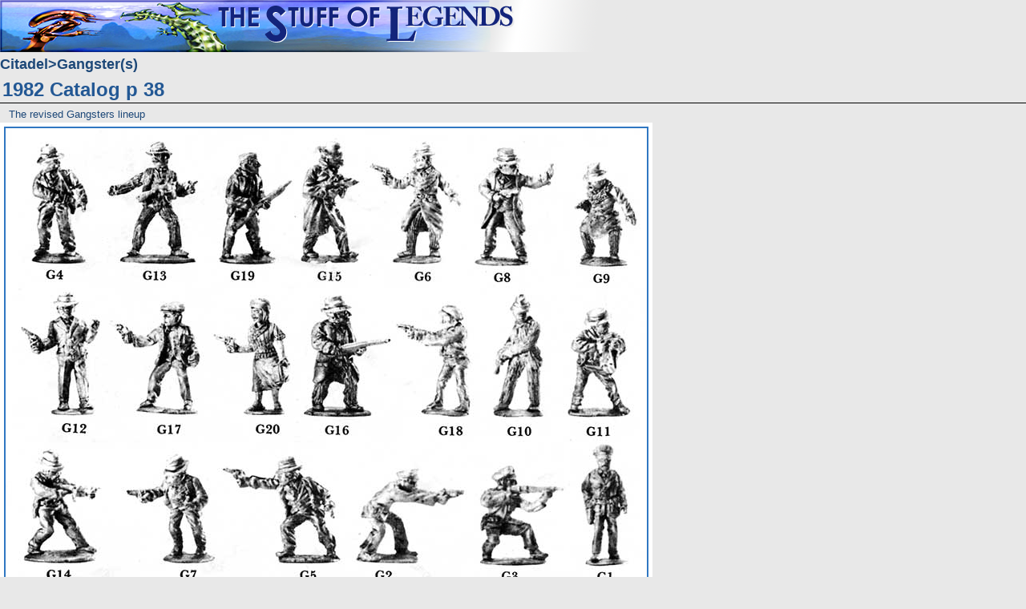

--- FILE ---
content_type: text/html
request_url: http://solegends.org/citmisc/gangsters/cat82ap38-01.htm
body_size: 1467
content:
<!DOCTYPE HTML>
<html><!-- #BeginTemplate "/Templates/sol2015imgframefb.dwt" --><!-- DW6 -->
<head>
<meta http-equiv="content-type" content="text/html; charset=UTF-8">
<meta name="Author" content="Orclord">
<meta name ="Keywords" content="Science Fiction games, Fantasy games, wargames, miniatures">
<meta name ="Description" content="This page is part of the Stuff of Legends, a site dedicated to Science Fiction and Fantasy Gaming Miniatures">
<meta name="viewport" content="width=device-width, initial-scale=1.0">
<link rel="stylesheet" href="../../css/sol2015main.css" type="text/css">
<script type="text/javascript" src="https://ajax.googleapis.com/ajax/libs/jquery/1.8/jquery.min.js"></script>
<script type="text/javascript" src="../../javascript/solroot2015.js"></script>
<!-- #BeginEditable "doctitle" -->
<meta name ="Keywords" content="Citadel Miscellaneous">
<title>1982 Catalog p 38</title>
<!-- #EndEditable -->

<!--PUT OTHER TEMPLATE META/STYLE HERE-->
<link rel="stylesheet" href="../../css/sol2015gallery.css" type="text/css">
<!--Fancybox -->
<link rel="stylesheet" href="../../javascript/fancybox/source/jquery.fancybox.css" type="text/css" media="screen">
<script type="text/javascript" src="../../javascript/fancybox/source/jquery.fancybox.pack.js"></script>
<link rel="stylesheet" href="../../javascript/fancybox/source/helpers/jquery.fancybox-buttons.css" type="text/css" media="screen">
<script type="text/javascript" src="../../javascript/fancybox/source/helpers/jquery.fancybox-buttons.js"></script>
<link rel="stylesheet" href="../../css/sol2015fb.css" type="text/css" media="screen">
<script type="text/javascript" src="../../javascript/galleryfb2015.js"></script>
<script type="text/javascript" src="../../javascript/galleryfb2015b.js"></script>
<!-- #BeginEditable "othermeta" -->
<!--PUT OTHER PAGE META/STYLE HERE-->
<script type="text/javascript" src="../titlesdesc.js"></script>
<link rel="stylesheet" href="../../css/sol2015index.css" type="text/css" media="screen">
<!-- #EndEditable -->

<!-- Put all print css overrides in this stylesheet -->
<link rel="stylesheet" href="../../css/sol2010prt.css" type="text/css" media="print">
</head>
<body>
<div class="printonly"><img src="../../images/legends.jpg" alt="SOL logo"></div>
<div class="solbody">
  <div class="solsubnavbar">
    <ul class="solsubnavbarl">
      <!-- #BeginEditable "sidebar" --> 
         <li><a href="../../citadel/index.htm">Citadel</a></li>
<li><a href="index.htm">Gangster(s)</a></li>
        <!-- #EndEditable -->
    </ul>
    <ul class="solpgnavbar">
    </ul>
  </div>
  <div class="soltitleline">
    <h1><!-- #BeginEditable "Title" -->1982 Catalog p 38
    <!-- #EndEditable --></h1>
  </div>
  <!-- end of soltitleline-->
  <div class="solmain">
    <div class="solcontent"> 
      <!-- #BeginEditable "content" --> 
    <div class="solnoteswrap">
        <div class="solnotes">
            <p>The revised Gangsters lineup</p>
        </div>
    </div>
   <div class="imageframe bgwhite">
      <a href="index.htm">
         <img src="cat82ap38-01.jpg" width="800" height="573" alt="Index " title="Index ">
      </a>
   </div>
      
	  <!-- #EndEditable -->
       </div>
    <!-- end of solcontent-->
<!-- #BeginEditable "solnavbar2" -->       	

<!-- #EndEditable -->
    <div class="solnavbar">
      <ul>
        <li><a href="../../stuff/solsearch.htm">Search</a></li>
        <li><a href="../../stuff/disclaimers.htm">Legal</a></li>
        <li class="highlight"><a href="../../stuff/supportSOL.htm">Support SOL</a></li>
      </ul>
    </div>
    <!-- end of solsidebar -->
    <div  class="solfooter">
      <p><!-- #BeginEditable "footer" --> Miniatures &copy;Games Workshop<br>
      Images &copy;2015
	  <!-- #EndEditable -->&nbsp;The Stuff of Legends, may not be copied without permission<br>
        Last modified: 
        Tue May 19 2015 
        by <a href="mailto:adminrhREMOVETHIS_AT_solegends.com">Orclord</a></p>
    </div>
    <!-- end of solfooter --> 
  </div>
  <!-- end of solmain --> 
</div>
<!-- end of solbody -->
</body>
<!-- #EndTemplate --></html>


--- FILE ---
content_type: text/css
request_url: http://solegends.org/css/sol2015fb.css
body_size: 1719
content:
/* CSS Document */
/* Specific Styles for fancybox */

.fancybox-title-inside-wrap {
padding-top: 10px;
font-weight: bold;
text-align: center;
color: #235894;
}

#fancybox-loading, .fancybox-close, .fancybox-prev span, .fancybox-next span {
	background-image: url('../images/fancybox_sprite.png');
}

#fancybox-buttons.bottom {
	/*margin-top:75px;*/
}

/*#fancybox-buttons.top {
	top:12px;
} */

#fancybox-buttons {
	/*position:relative;*/
}

#fancybox-buttons ul {
	border-color: white;
	border-radius: 3px;
	background: #235894;
}
#fancybox-buttons a.btnNext {
	border-right: 1px solid white;
}
#fancybox-buttons a.btnToggle {
	border-left: 1px solid white;
	border-right: 1px solid white;
}
#fancybox-buttons a.btnClose {
	border-left: 1px solid white;
}

.fancybox-nav {
	width : 30px;
}

.fancybox-prev {
	left : -30px;
}

.fancybox-next {
	right : -30px;
}

.fancybox-nav span {
   visibility: visible;
    opacity: 0.5;
}

.fancybox-nav:hover span {
    opacity: 1;
}

div.rhfbbox {
	text-align:center;
}

div.rhfbbox hr{
	width:50%;
}

div.rhfbtitle {
	width: 80%;
	margin: 0 auto;
}

div.rhfbdesc {
	font-size:smaller;
	line-height:125%;
	padding-top:2px;
}

div.rhfbdtls {
	margin: 0px auto;
	display: table;
	padding-top:2px;
}

div.rhfbtrow  {
	display:table-row;
}

div.rhfbsculpt, div.rhfbsource  {
/*		width: 200px;*/
	padding-right: 15px;

}
div.rhfbsculpt, div.rhfbpaint, div.rhfbsource, div.rhfbreleased  {
	line-height: 125%;
	text-align:left;
	display:table-cell;
	font-size:smaller;
	padding-left: 50px;
	text-indent: -50px;
}

div.rhfbsculpt p, div.rhfbpaint p, div.rhfbsource p, div.rhfbreleased p  {
	
}

div.solzoom {
	font-weight: bold;
	font-size: large;
	color: grey;
	margin-top: 4px;
	}




--- FILE ---
content_type: text/css
request_url: http://solegends.org/css/sol2015index.css
body_size: 4889
content:
.solcontent h1, h2{
	margin-top: 0;
	padding-top: 4px;
	}
.solcontent h1 {
	color:#235894;
	font-weight:bold; 
	font-size:x-large;
	}
	
.solcontent >h2 {
	margin-left:8px;
	}
	
.right {
  text-align: right;
  float: right;
  padding-right: 4px;
}
	
.solnoteswrap {
	/* wrapper around notes section */ 
	margin-left: 8px; 
	}
	
.sollistwrap {
	/* wrapper around lists section */
	margin-top: 0;
	padding-top: 6px;
	clear: both;
	display: flex;
	flex-flow: row wrap;
	display: -webkit-flex;
	-webkit-flex-flow: row wrap;
	-ms-flex-direction: row;
	-ms-flex-wrap: wrap;
}
  
	
.sollistwrap.newlist {
	/* wrapper around lists section */
	clear: both;
	padding-top: 12px;
	}
	
.sollist {
	/* list column semi liquid */
	width: 50%;
	float:left;	
/*	min-width: 160px;*/
	max-width: 540px; 
	}
	
div.sollist.fullwidth {
	width:100%;
/*	max-width: 800px; */
}

.sollist h1:first-child, .sollist h2:first-child, .sollist h3:first-child, .sollist h4:first-child,	
.sollist dl:first-child{
	/* no margin at top of columns */
	margin-top: 0;
	}
	

.sollist>img,
.sollist dl	{
	/* lists are dls */
	margin-left: 8px;
	margin-bottom:8px;
	}
	
.sollist dd	dl{
	margin-left: 0;
}
	
.sollist dt {
	/* list headlines use dt */
	font-size: medium; 
	font-weight: bold;
	margin-top: 5px;
	}
	
.sollist dt.head, .sollist dt.head a {
	/* list headlines use dt */
	font-size: larger; 
	margin-top: 8px;
	}
	
.sollist dt a {
	/* list headlines use dt  */
	font-size: medium;
	}
	
.sollist dd {
	/* list entries use dd */
	font-size: medium; 
	font-weight: bold;
	color: #444;
	margin-left: 30px;
	margin-top: 5px;
	text-indent: -15px;
	padding-right: 40px;
	}

.sollist  dd.sm {
	/* use for unindented list (notes) entries */
	font-size:small;
	font-weight: normal; 
	}

.sollist.nobr dd {
	margin-left: 15px;
	text-indent: 0;
	line-height: 19px;
	margin-top : 2px;
	}

.sollist  dd.it {
	/* use for unindented list (notes) entries */
	font-style:italic;
	}

.sollist  dd.sub {
	/* use for subordinate entries */
	margin-left: 40px;
	}
	
.sollist.smnotes  dd {
	/* use to make text outside links smaller */
	font-size:12px;
	}
	
.sollist.smnotes  dd a {
	/* use to make text inside links normal */
	font-size:16px;
	}
	
div.sm dt {
	margin-top: 6px;
}

div.sm dd {
	font-size: small;
	margin-top: 2px;
}

.sollist img {
		max-width: 100%;
		height: auto !important;
		margin-right: 2px;
	}



/* Styles used in the 3 column main index page */
@media (min-width: 750px) {
	.colsx3 {
		margin-left: 5px;
	}
	.third {
		width: 33%;
		padding-right: 2px;
	}
}

@media (max-width: 750px) {
	.solnoteswrap {
		/* wrapper around notes section */ 
		margin-left: 2px; 
		}
		
	.sollistwrap {
		/* wrapper around lists section */
		padding-top: 0;
	  }
	
	.colsx3 {
		min-width:100%;
		margin-left: 2px;
	}
	.third {
		width: 49%;
		margin-right: 1px;
	}
	.sollist dd {
		font-size: large;
		line-height: 24px;
	}
	.sollist.third img {
		display: none;
	}
}
@media (max-width: 500px) {
	.sollistwrap, .colsx3 {
		min-width:100%;
		margin-left: 0;
	}
	.sollist, .third {
		width: 100%;
		margin-right: 0;
	}
	.sollist dd {
		font-size: large;
		line-height: 24px;
	}
	.sollist img {
		display: none;
	}
}

.colsx1 .sollist {
	width: 90%;
	max-width: 90%;
}

.subtitle, dt.subtitle {
	font-size:small;
	font-weight:bold;
}

.sollist h1, .sollist h2, .sollist h3,
.sollist h4, .sollist h5, .sollist h6 
{ 
	padding-top: 0;
	margin-left: 8px;
	margin-top: 12px;
}

.sollist h4 > .sollist h6 {
	margin-top: 4px;
}

.sollist dl 
{ 
	margin-top: 12px;
	padding-top: 0;
}

.sollist h2 {
	font-size: large;
}

.sollist h3 {
	font-size: large;
	margin-left: 16px;
}

.sollist p {
	margin-left: 8px;
}

.sollist dt.head, .sollist dt.head a {
	font-size: large;
}

.sollist dt.h1, .sollist dt.h1 a {
	font-size:x-large;
}

.sollist dt.h2, .sollist dt.h2 a {
	font-size: large;
}
.sollist dt.h3, .sollist dt.h3 a {
	font-size: large;
}

.sollist dt.h4, .sollist dt.h4 a {
	font-size: medium;
}

.sollist dt.h5, .sollist dt.h5 a {
	font-size: small;
}

.sollist dt.h6, .sollist dt.h6 a {
	font-size:small;
}

.sollist dd {
	margin-top: 3px;
}

.solnotes p.h2 {
	margin-left: -20px;
	font-size:large;
	font-weight:bold;
}
.solnotes p.xsm {
	font-size:x-small;
}

.solnotes p.strong {
	font-weight:bold;
}

div.bleedleft {
	margin-left: -15%;
}

.sollistimg {
	max-width: 100%;
	margin-right: 8px;
}
.sollistimg img {
	max-width: 100%;
	height: auto !important;
	display: inline;
}

@media (max-width:800px) {	
	.sollist div.imagelg img, .sollist div.imagemd img {
	  max-width: 100%;
	  height: auto !important;	
	}
}
	


--- FILE ---
content_type: text/javascript
request_url: http://solegends.org/citmisc/titlesdesc.js
body_size: 5742
content:
titlesDefnJSONstr = 
'{"nm":"1980RedCataloguePg13","dsc":"","ttl":"1980 Catalog p13","spr":"","ptr":"","src":"","rel":"","m":"","isD":false},' +
'{"nm":"1981BlueCatalogue30","dsc":"","ttl":"1981 Catalog p30","spr":"","ptr":"","src":"","rel":"","m":"","isD":false},' +
'{"nm":"198412Front2a_05","dsc":"","ttl":"C40: Golden Heroes Individual Figures","spr":"","ptr":"","src":"","rel":"","m":"","isD":false},' +
'{"nm":"cat81p29","dsc":"","ttl":"1981 catalog p29","spr":"","ptr":"","src":"","rel":"","m":"","isD":false},' +
'{"nm":"cat82ap38","dsc":"The revised Gangsters lineup","ttl":"1982 Catalog p 38","spr":"","ptr":"","src":"","rel":"","m":"","isD":false},' +
'{"nm":"citmisc","dsc":"THIS IS A HOLDING DIRECTORY, THE INDEX PAGE IS GENERATED, BUT NEVER USED","ttl":"","spr":"","ptr":"","src":"","rel":"","m":"","isD":true},' +
'{"nm":"citmisc","dsc":"","ttl":"citmisc","spr":"","ptr":"","src":"","rel":"","m":"","isD":false},' +
'{"nm":"citsfadvent54","dsc":"Not strictly Citadel miniatures, these were described as Ackland Miniatures, designed by Tony Ackland, They appeared in the 1980 and 1981 catalogs.","ttl":"54mm Science Fiction Adventurers","spr":"","ptr":"","src":"","rel":"","m":"","isD":true},' +
'{"nm":"citstartrek28","dsc":"These were sold in packs of 2.","ttl":"Star Trek The Motion Picture\u0026#8482; - 25mm Miniatures","spr":"","ptr":"","src":"","rel":"","m":"","isD":true},' +
'{"nm":"citstartrek54","dsc":"","ttl":"Star Trek The Motion Picture\u0026#8482; - 54mm Miniatures","spr":"","ptr":"","src":"","rel":"","m":"","isD":true},' +
'{"nm":"gangster","dsc":"G1 Al Capone at Desk\u003cbr\u003eG2 Bonnie \u0026amp; Clyde\u003cbr\u003eG3 John Dillinger and Girlfriend\u003cbr\u003eG5 Elliott Ness with Federal Agents\u003cbr\u003eG6 G-men\u003cbr\u003eG8 Police Action Pack\u003cbr\u003eG11 Street Punks","ttl":"Gangsters!","spr":"","ptr":"","src":"","rel":"","m":"","isD":false},' +
'{"nm":"gangsters","dsc":"\u0026quot;A range of mobsters, molls and lawmen designed especially for use with GANGSTER! - the role playing game of crime and crime prevention published by Fantasy Games Unlimited Inc.\u0026quot;\u003cbr\u003eThe range was later revised, and renamed Gangsters, with no connection to the FGU game. The miniatures were indiviually coded.","ttl":"Gangster! / Gangsters","spr":"","ptr":"","src":"","rel":"","m":"","isD":true},' +
'{"nm":"goldenheroes","dsc":"","ttl":"Golden Heroes","spr":"","ptr":"","src":"","rel":"","m":"","isD":true},' +
'{"nm":"goldenheroes","dsc":"","ttl":"goldenheroes","spr":"","ptr":"","src":"","rel":"","m":"","isD":false},' +
'{"nm":"j1ghsuperheroesx","dsc":"","ttl":"GH1 - Golden Heroes Superheroes","spr":"","ptr":"","src":"","rel":"","m":"","isD":false},' +
'{"nm":"j1ghsupervillainsx","dsc":"","ttl":"GH1 - Golden Heroes Supervillains","spr":"","ptr":"","src":"","rel":"","m":"","isD":false},' +
'{"nm":"mightyfort","dsc":"Released in 1988, this was the first of a proposed series of expended styrene terrain pieces, including some 28mm spaceship stuff, but these were never released. The fortress appears in 2 different boxes, a plain white one and a printed one, but the contents are the same.","ttl":"The Mighty Fortress","spr":"","ptr":"","src":"","rel":"","m":"","isD":true},' +
'{"nm":"mightyfort","dsc":"","ttl":"mightyfort","spr":"","ptr":"","src":"","rel":"","m":"","isD":false},' +
'{"nm":"mightyfortwd100","dsc":"","ttl":"The Mighty Fortress","spr":"","ptr":"","src":"","rel":"","m":"","isD":false},' +
'{"nm":"starcruisers","dsc":"\u0026quot;An innovative range of space vessels designed especially for the new STAR CRUISERS rules to enable players to boldly go where no players have been before!\u0026quot;","ttl":"Star Cruisers","spr":"","ptr":"","src":"","rel":"","m":"","isD":true},' +
'{"nm":"starcruisers","dsc":"","ttl":"starcruisers","spr":"","ptr":"","src":"","rel":"","m":"","isD":false},' +
'{"nm":"starcruisersc812","dsc":"SCP2 \u0026quot;Warrior\u0026quot; Class Pursuit Cruiser,  SCP3 \u0026quot;Stateside\u0026quot; Class Scout Cruiser,\u003cbr\u003eSCP4 \u0026quot;Asimov\u0026quot; Class Escort Cruiser, SCP5 \u0026quot;John F Kennedy\u0026quot; Class Cruise,\u003cbr\u003eSCP6 \u0026quot;Sheridan\u0026quot; Class Battle Cruiser, SCP7 \u0026quot;Bismark\u0026quot; Class Fleet Battle Cruiser\u003cbr\u003eSCK1 Kjunklingr War Vessel,\u003cbr\u003eSCL1 \u0026quot;Birlad\u0026quot; Type Frigate (2 figs), SCL2 \u0026quot;Tirgovisti\u0026quot; Type Destroyer,\u003cbr\u003eSCL3 \u0026quot;Moinesti\u0026quot; Type Light Cruiser, SCL4 \u0026quot;Sinca-Veche\u0026quot; Type Light Cruiser \u003cbr\u003eSCL5 \u0026quot;Nyiregyhaza\u0026quot; Type Pursuit Cruiser, SCL6 \u0026quot;Rimnicu Villa\u0026quot; Type Cruiser","ttl":"Star Cruisers","spr":"","ptr":"","src":"","rel":"","m":"","isD":false},' +
'{"nm":"superheroes","dsc":"\u0026quot;A new range of defenders of humanity and avengers of injustice suitable for foiling villain\u0027s plots in superhero roleplay.\u0026quot; These were the first \u0026quot;personalized\u0026quot; range that Citadel produced. They used the same basic body but added several different heads to create variations. There were 2 figures per pack.\u003cbr\u003eThey became the Champions (C) range in the first 1982 catalog, but had reverted to Superheroes by the second retaining the C codes.","ttl":"Superheroes","spr":"","ptr":"","src":"","rel":"","m":"","isD":true},' +
'{"nm":"superheroes","dsc":"","ttl":"superheroes","spr":"","ptr":"","src":"","rel":"","m":"","isD":false},' +
'{"nm":"superheroesc812","dsc":"","ttl":"Superheroes","spr":"","ptr":"","src":"","rel":"","m":"","isD":false},' +
'{"nm":"wd082p44startreklogo","dsc":"","ttl":"wd082p44startreklogo","spr":"","ptr":"","src":"","rel":"","m":"","isD":false}';


--- FILE ---
content_type: text/javascript
request_url: http://solegends.org/javascript/galleryfb2015b.js
body_size: 5433
content:
var theInnerImage = "";
var theInnerImages = [];
var theOuterImage = "";
var theOuterImages = [];
var fbOff = false;

$ (document).ready (
	function(){ 
		if (fbOff) return;
		collectOuterImages();
	}
) ;

function collectOuterImages () {
		theOuterImages = [];
		$('a.solfb').each(function () {
			theOuterImages.push($(this).attr('href'));
		});
};

function tagFancyBox () {
	 var GalleryID = "";	
	 $('div.gallery').not('.nofancybox').each(function(i) {
		 GalleryID = $(this).attr('id');
		 if (!GalleryID > "") {
			 GalleryID = "Outer";
		 };		 
		 $(this).find('div.galleryrow').not('.nofancybox').each(function(j) {
			$(this).find('map area, div.image a').not('[href$="index.htm"]').not('.nofancybox, .duplinst').each(function(j) {
				$(this).attr('data-fancybox-group', GalleryID);	
				$(this).addClass('solfb');							
			});			
		});			
	 });
}

function addFancyBox () {		
	tagFancyBox();					
	$('a.solfb').click(function() {
		theOuterImage = $(this).attr('href');
		openOuter();
		return false;
	});	
}

function openOuter () {
	//locate the gallery and all pictures in it
	$.fancybox.open(reorgList(theOuterImage, theOuterImages),
		{
		beforeShow		: function() {
			theOuterImage = $(this).attr('href');
			this.title = getDefnForImage($(this).attr('title'),theOuterImage, true);
			var thisImage = getNameForImage(theOuterImage);
			var thisDefn = findImageDefn(thisImage.toUpperCase());
			if (thisDefn != null && thisDefn.m != '' ) {
				//this.title += '<div class=\"solzoom\">Zoom Available<div>';
				var mapHtml = thisDefn.m.replace(/&quot;/g, '"');
				$('div.fancybox-inner').append(mapHtml);				
				$('div.fancybox-inner img').attr('useMap','#'+ thisImage);
				setUpAreas();
				addInnerFancyBox(thisImage);	
			}
		},
		afterClose : function() {
			if (theInnerImages != "") {
				openInner(theInnerImages);
			};			
		},
		onUpdate		: function() {
			resizeImgMaps(this);
		}, 
		prevEffect		: 'none',
		nextEffect		: 'none',
		closeBtn		: true,
		preload		: 0,
		helpers		: {
			title	: { type : 'inside'},
			buttons : { position: 'top'}
		}
	});
}

function setUpAreas () {
	
	theSubDirectory = theOuterImage.substring(0,theOuterImage.lastIndexOf('/'));
	if (theSubDirectory != '') {
		theSubDirectory += '/';
	};
	
	$('div.fancybox-inner area').each (function(i) {		
		//If it's a jpg replace with jpg, png with png
		$(this).attr('href',theSubDirectory + $(this).attr('href').replace('.htm', '.' + defaultNull($(this).attr('data-solh'),'jpg')));		  
		$(this).attr('class','innerGallery');
		$(this).attr('data-fancybox-group', 'innerGallery');			
		setupTitleAlt($(this));
	 });
}


function openInner (theHrefs) {
	
		var theGallery = reorgList(theInnerImage,theHrefs);
		
		$.fancybox.open(theGallery,
		{
		beforeShow		: function() {
			theInnerImages =[];
			this.title = getDefnForImage($(this).attr('title'),$(this).attr('href'),true);
			
		},
		afterClose : function() {
			openOuter();
		return;
		},
		prevEffect		: 'none',
		nextEffect		: 'none',
		closeBtn		: true,
		helpers		: {
			title	: { type : 'inside'},
			buttons : { position: 'top'}
		}
	});
}

function addInnerFancyBox (thisImage) {

	$('area.innerGallery').click(function () {
		theInnerImages = [];
		theInnerImage = $(this).attr('href');	
		$('area.innerGallery').each(function () {
			theInnerImages.push($(this).attr('href'));
		});
		$.fancybox.close();
		return false;

	});
}

function setupTitleAlt(something) {
			//Set up titles from alt
		if ( ($(something).attr('alt') != null && $(something).attr('alt') != '') && ($(something).attr('title') != null && $(something).attr('title') == '')) {
			 $(something).attr('alt', $(something).attr('title'));
		} else if ( $(something).attr('alt') != null && $(something).attr('title') == null ) {
			 $(something).attr('title', $(something).attr('alt'));
		} else {
			 $(something).attr('title', getDefnForImage($(something).attr('title'),$(something).attr('href'), false));
			 $(something).attr('alt', $(something).attr('title'));
		}
}

function deDupList (oldList) {
	newlist = [];
	
	for (var j=0; j < oldList.length; j++) {
		
		duplicate: {
			for (var k=0; k < newList.length; k++) {
				if (oldList[j] == newList[k]) {
					break duplicate;
				}
			}
			newlist.append(oldlist[j]);
		}
	};
	return newlist;
}

function reorgList (newFirst,oldList) {
	// put the indicated entry at the front of the array and maintain the original sequence
	i = oldList.indexOf(newFirst); 
	if (i < 1 ) return oldList.slice(0); // nf or is first
	return oldList.slice(i, oldList.length).concat(oldList.slice(0,i));
}


function resizeImgMaps(something) {
	if (something.height == 0) {
		return;
	};
	imageMap = document.getElementsByTagName('map').item(0);
	newImageHeight = $(imageMap).parent(".fancybox-inner").height();
	scaleFactor = newImageHeight / something.height;
	var n, len = 0;
	var c = 'coords';
	$('area', imageMap).each(function() {
		var $this = $(this);
		if (!$this.data(c))
			$this.data(c, $this.attr(c));
		var coords = $this.data(c).split(','),
			coordsVal = new Array(coords.length);
		for (var i = 0; i < coordsVal.length; ++i) {
			coordsVal[i] = parseInt(coords[i] * scaleFactor);
		}
		$this.attr(c, coordsVal.toString());
	});
    return;
	
}
